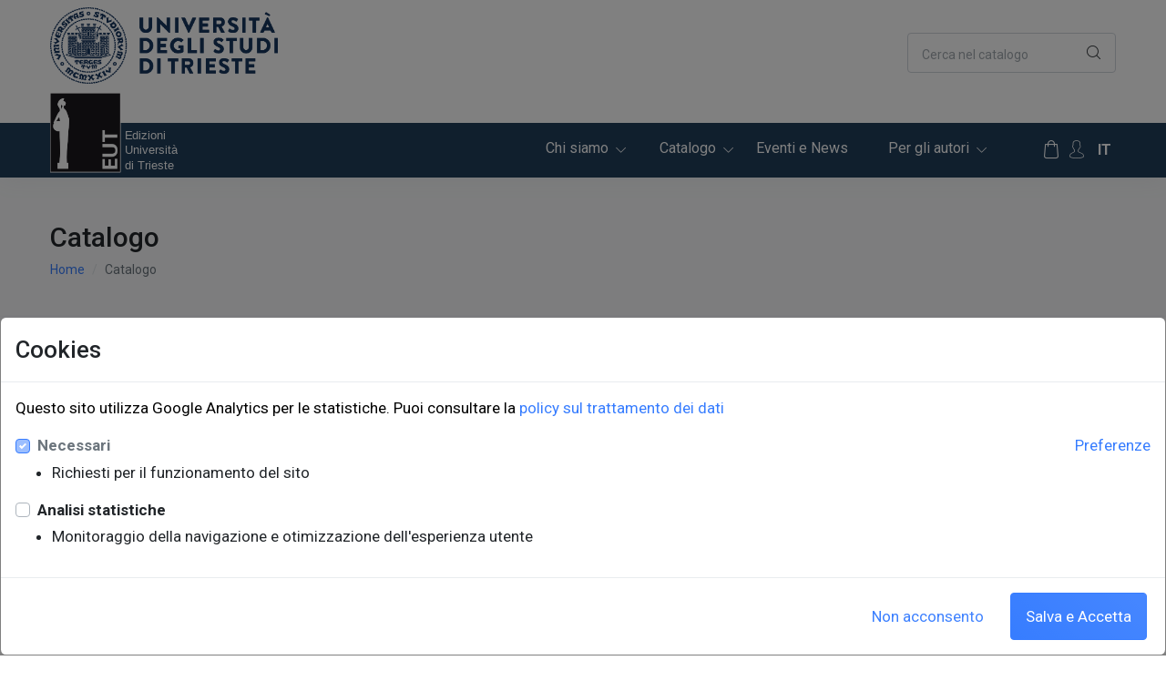

--- FILE ---
content_type: text/html; charset=utf-8
request_url: https://eut.units.it/It/catalogo?page=5
body_size: 48277
content:
<!DOCTYPE html>
<html>
<head>
    <meta charset="utf-8">
    <meta http-equiv="X-UA-Compatible" content="IE=edge,chrome=1">
    <meta name="viewport" content="width=device-width, initial-scale=1, shrink-to-fit=no">
    <link rel="dns-prefetch" href="https://fonts.googleapis.com/">
    <link rel="dns-prefetch" href="https://fonts.gstatic.com/">
    <link rel="preconnect" href="https://fonts.googleapis.com/">
    <link rel="preconnect" href="https://fonts.gstatic.com/">
    <!-- preloading icon font is helping to speed up a little bit -->
    <link rel="preload" href="/assets/fonts/flaticon/Flaticon.woff2" as="font" type="font/woff2" crossorigin>
    
    <link rel="icon" href="/assets/images/EUT-Logo.jpg" type="image/x-icon" />

    <link rel="stylesheet" href="/assets/css/core.min.css">
    <link rel="stylesheet" href="/assets/css/vendor_bundle.min.css">
    <link rel="stylesheet" href="/assets/css/custom.css">
    <link rel="stylesheet" href="https://fonts.googleapis.com/css?family=Roboto:300,400,500,700&amp;display=swap">

    <meta name="theme-color" content="#1f3d5a" />

    
    
    <title>Catalogo | EUT - Edizioni Universit&#224; di Trieste</title>
    <meta name="description" content="" />
    <meta name="keywords" content="" />


    
</head>
<body class="header-sticky">
    <div id="wrapper">

        
<header id="header" class="shadow-xs">
    <div id="top_bar" class="bg-white fs--14">
        <div class="container">
            <div class="text-nowrap">
                <div class="d-flex justify-content-between">
                    <div class="d-inline-block float-start">
                        <a class="img-fluid" href="https://www.units.it/">
                            <img src="/immagini/uni_principale.png" class="img-fluid py-2 hidden-sm-down" style="width:250px" alt="Università degli Studi di Trieste">
                        </a>
                        <a class="img-fluid" href="/">
                            <img src="/immagini/LogoEUT-scritta-bianca-piccola.svg" class="img-fluid py-2 hidden-sm-up" style="width:200px" alt="Università degli Studi di Trieste">
                        </a>
                    </div>
                    <div class="d-inline-block float-end d-flex align-items-center mt-3">

                        <form method="get" action="/it/ricerca" class="input-group-over d-block">

                            <div class="form-label-group">
                                <input required placeholder="Cerca nel catalogo" name="q" type="text" class="form-control" style="height: calc(9px + 30px + 5px);">
                                <label for="blog_search">Cerca nel catalogo</label>
                            </div>
                            <button type="submit" class="btn fs--12">
                                <i class="fi fi-search m-0 hidden-xs-down"></i>
                            </button>
                        </form>
                    </div>
                </div>
            </div>
        </div>
    </div>

    <div id="nav-bar" class="bg-blue" style="margin-top: 35px;">
        <div class="container position-relative">
            <nav class="navbar navbar-expand-lg justify-content-lg-between justify-content-md-inherit">
                <div class="align-items-start">

                    
                    <button class="navbar-toggler" type="button" data-toggle="collapse" data-target="#navbarMainNav" aria-controls="navbarMainNav" aria-expanded="false" aria-label="Toggle navigation">
                        <svg width="25" viewBox="0 0 20 20">
                            <path fill="#fff" d="M 19.9876 1.998 L -0.0108 1.998 L -0.0108 -0.0019 L 19.9876 -0.0019 L 19.9876 1.998 Z"></path>
                            <path fill="#fff" d="M 19.9876 7.9979 L -0.0108 7.9979 L -0.0108 5.9979 L 19.9876 5.9979 L 19.9876 7.9979 Z"></path>
                            <path fill="#fff" d="M 19.9876 13.9977 L -0.0108 13.9977 L -0.0108 11.9978 L 19.9876 11.9978 L 19.9876 13.9977 Z"></path>
                            <path fill="#fff" d="M 19.9876 19.9976 L -0.0108 19.9976 L -0.0108 17.9976 L 19.9876 17.9976 L 19.9876 19.9976 Z"></path>
                        </svg>
                    </button>
                    <a class="navbar-brand" href="/" style="position: absolute; top: -44px; bottom: 0;padding-top: 11px;">
                        <img src="/immagini/logoEUTbordino.svg" style="height: 88px !important;" class="hidden-md-down" alt="EUT">
                    </a>
                </div>

                <div class="collapse navbar-collapse navbar-animate-fadein justify-content-end pr-5" id="navbarMainNav">
                    <div class="navbar-xs d-none">
                        <button class="navbar-toggler pt-0" type="button" data-toggle="collapse" data-target="#navbarMainNav" aria-controls="navbarMainNav" aria-expanded="false" aria-label="Toggle navigation">
                            <svg width="20" viewBox="0 0 20 20">
                                <path d="M 20.7895 0.977 L 19.3752 -0.4364 L 10.081 8.8522 L 0.7869 -0.4364 L -0.6274 0.977 L 8.6668 10.2656 L -0.6274 19.5542 L 0.7869 20.9676 L 10.081 11.679 L 19.3752 20.9676 L 20.7895 19.5542 L 11.4953 10.2656 L 20.7895 0.977 Z"></path>
                            </svg>
                        </button>

                        <a class="navbar-brand" href="https://www.units.it/">
                            <img src="/immagini/uni_principale.png" width="200" alt="EUT">
                        </a>
                        <a class="navbar-brand" href="/">
                            <img src="/immagini/LogoEUT-scritta-bianca-piccola.svg" width="200" alt="EUT">
                        </a>

                    </div>

                    <ul class="navbar-nav bg-blue">
                        <li class="nav-item d-block d-sm-none">
                            <div class="mb-4 text-center">
                                <h2 class="h5 text-white">EUT Edizioni Universit&agrave; di Trieste</h2>
                            </div>
                            <form method="get" action="#!search" class="input-group-over mb-3">
                                <input type="text" name="keyword" value="" placeholder="Cerca nel catalogo" class="form-control">
                                <button class="btn btn-ghost fi fi-search p-0 ml-2 mr-2 w--50 h--50"></button>
                            </form>
                        </li>
                        <li class="nav-item dropdown">

                            <a href="#" id="mainNavChiSiamo" class="nav-link dropdown-toggle text-white" style="padding: 16px 28px;"
                               data-toggle="dropdown"
                               aria-haspopup="true"
                               aria-expanded="false">
                                Chi siamo
                            </a>

                            <div aria-labelledby="mainNavChiSiamo" class="dropdown-menu dropdown-menu-hover">
                                <ul class="list-unstyled m-0 p-0">

                                    <li class="dropdown-item">
                                        <a href="/it/contenuto/la-casa-editrice/7" class="dropdown-link menu-item">La casa editrice</a>
                                    </li>
                                    <li class="dropdown-item">
                                        <a href="/assets/DatiSinteticiEUT2024.pdf" class="dropdown-link menu-item" target="_blank">EUT in cifre</a>
                                    </li>
                                    <li class="dropdown-item">
                                        <a href="/it/contenuto/contatti/10" class="dropdown-link menu-item">Contatti</a>
                                    </li>
                                    <li class="dropdown-item">
                                        <a href="/it/contenuto/open-star-ts/8" class="dropdown-link menu-item">OpenStarTs</a>
                                    </li>

                                    <li class="dropdown-item">
                                        <a href="/it/contenuto/upi/9" class="dropdown-link menu-item">UPI University Press Italiane</a>
                                    </li>


                                </ul>
                            </div>

                        </li>
                        <li class="nav-item dropdown">

                            <a href="#" id="mainNavPubb" class="nav-link text-white dropdown-toggle" style="padding: 16px 28px;"
                               data-toggle="dropdown"
                               aria-haspopup="true"
                               aria-expanded="false">
                                Catalogo
                            </a>

                            <div aria-labelledby="mainNavPubb" class="dropdown-menu dropdown-menu-hover">
                                <ul class="list-unstyled m-0 p-0">
                                    <li class="dropdown-item">
                                        <a href="/it/atti-convegni" class="dropdown-link menu-item">Atti di convegni</a>
                                    </li>
                                    <li class="dropdown-item">
                                        <a href="/it/collane" class="dropdown-link menu-item">Collane</a>
                                    </li>
                                    <li class="dropdown-item">
                                        <a href="/it/collane/fuori-collana/1" class="dropdown-link menu-item">Libri fuori collana</a>
                                    </li>
                                    <li class="dropdown-item">
                                        <a href="/it/riviste" class="dropdown-link menu-item">Riviste</a>
                                    </li>
                                    <li class="dropdown-item">
                                        <a href="/it/open-access" class="dropdown-link menu-item">Editoria elettronica</a>
                                    </li>


                                    

                                </ul>
                            </div>

                        </li>

                        <li class="nav-item">
                            <a href="/it/eventi-e-news" id="mainNavPubb" class="nav-link text-white" style="padding: 16px;">Eventi e News</a>
                        </li>

                        <li class="nav-item dropdown">

                            <a href="#" id="mainNavPerAutori" class="nav-link text-white dropdown-toggle" style="padding: 16px 28px;"
                               data-toggle="dropdown"
                               aria-haspopup="true"
                               aria-expanded="false">
                                Per gli autori
                            </a>

                            <div aria-labelledby="mainNavPerAutori" class="dropdown-menu dropdown-menu-hover">
                                <ul class="list-unstyled m-0 p-0">

                                    <li class="dropdown-item">
                                        <a href="/it/contenuto/pubblicare-con-noi/11" class="dropdown-link menu-item">Pubblicare con noi</a>
                                    </li>
                                    <li class="dropdown-item">
                                        <a href="/it/contenuto/norme-redazionali/12" class="dropdown-link menu-item">Norme redazionali</a>
                                    </li>
                                    
                                </ul>
                            </div>

                        </li>

                    </ul>
                </div>
                <ul class="list-inline list-unstyled d-flex align-items-center mb-0 pr-1">
                    <li class="list-inline-item mx-1 dropdown">
                        <a href="#" aria-label="Carrello" data-toggle="dropdown" aria-expanded="false" aria-haspopup="true" class="d-inline-block text-center text-white" id="btn_carrello">
                            
                            <i class="fi fi-cart-1 fs--20"></i>
                        </a>
                        <div aria-labelledby="dropdownAccount" id="carrello" class="dropdown-menu dropdown-menu-clean dropdown-click-ignore max-w-200">
                            
    <div class="pt-5 pb-5 text-center bg-light">
        Il carrello è vuoto!
    </div>

<div class="fs--14 text-align-start border-top px-3 py-2">
    Totale: <span class="float-end">&euro;0.00</span>
</div>
<div class="clearfix border-top p-3">
    <a href="/carrello" class="btn btn-blue btn-sm btn-block fs--16">
        <span>VAI AL CARRELLO</span>
        <i class="fi fi-arrow-end fs--12"></i>
    </a>
</div>

                        </div>
                    </li>
                    <li class="list-inline-item px-1">
                            <a href="/manage" aria-label="Account Options" aria-expanded="false" aria-haspopup="true">
                                <span class="group-icon">
                                    <i class="fi fi-user-male fs--20 text-white"></i>
                                    <i class="fi fi-close fs--20 text-white"></i>
                                </span>
                            </a>
                    </li>
                </ul>
                <ul class="list-inline list-unstyled d-flex align-items-center mb-0">
                    <li class="list-inline-item">
                        <a id="topDDLanguage" href="/" class="lang-active  text-white">
                            it
                        </a>
                    </li>
                    
                </ul>
            </nav>

        </div>
    </div>
</header>

        

<section class="bg-light p-0">
    <div class="container py-5">
        <h1 class="h3">Catalogo</h1>
        <nav aria-label="breadcrumb">
            <ol class="breadcrumb fs--14">
                <li class="breadcrumb-item"><a href="/">Home</a></li>
                                <li class="breadcrumb-item active" aria-current="page">Catalogo</li>
            </ol>
        </nav>
    </div>
</section>

<section class="py-4">
    <div class="container">

<div class="row">
    <div class="col-12 d-flex align-items-baseline">
            <div class="dropdown">
                <button class="btn btn-primary bg-blue text-white mb-2" type="button" id="dropdownMenuButton" data-toggle="dropdown" aria-haspopup="true" aria-expanded="false">
                    <span>Filtra</span>
                    <span class="group-icon">
                        <i class="fi fi-arrow-down"></i>
                        <i class="fi fi-arrow-up"></i>
                    </span>
                </button>
                <div class="dropdown-menu" aria-labelledby="dropdownMenuButton">
                    <h6 class="dropdown-header">Aree disciplinari</h6>

                    
                        <a class="dropdown-item active" href="/It/catalogo?area=Ambiente%2C%20territorio%20e%20beni%20culturali&amp;c=0">
                            Ambiente, territorio e beni culturali (104)
                        </a>
                        <a class="dropdown-item active" href="/It/catalogo?area=Antichistica&amp;c=0">
                            Antichistica (146)
                        </a>
                        <a class="dropdown-item active" href="/It/catalogo?area=Didattica%20e%20formazione&amp;c=0">
                            Didattica e formazione (25)
                        </a>
                        <a class="dropdown-item active" href="/It/catalogo?area=Filosofia%20e%20psicologia&amp;c=0">
                            Filosofia e psicologia (24)
                        </a>
                        <a class="dropdown-item active" href="/It/catalogo?area=Intercultura&amp;c=0">
                            Intercultura (14)
                        </a>
                        <a class="dropdown-item active" href="/It/catalogo?area=Lingue%2C%20letteratura%20e%20teatro&amp;c=0">
                            Lingue, letteratura e teatro (287)
                        </a>
                        <a class="dropdown-item active" href="/It/catalogo?area=Scienze%20giuridiche%2C%20politiche%20e%20sociali&amp;c=0">
                            Scienze giuridiche, politiche e sociali (152)
                        </a>
                        <a class="dropdown-item active" href="/It/catalogo?area=Scienze%20pure%20e%20applicate%2C%20tecnologia%20e%20medicina&amp;c=0">
                            Scienze pure e applicate, tecnologia e medicina (81)
                        </a>
                        <a class="dropdown-item active" href="/It/catalogo?area=Storia&amp;c=0">
                            Storia (121)
                        </a>
                        <a class="dropdown-item active" href="/It/catalogo?area=Trasporti&amp;c=0">
                            Trasporti (39)
                        </a>
                        <a class="dropdown-item active" href="/It/catalogo?area=Trieste%2C%20storia%20e%20societ%C3%A0&amp;c=0">
                            Trieste, storia e societ&#224; (10)
                        </a>
                </div>
            </div>
    </div>
</div>        <div class="row">
            <div class="col-lg-12 col-sm-12">
                <div class="row">

<div class="col-12 col-lg-6 mb-4 mb-2-xs transition-all-ease-250 transition-hover-top show-hover-container">
    <div class="row py-3 px-2 border-top bw--2 mr-3">

        <div class="col-4 d-flex justify-content-start p-0">
            <div class="row">
                <div class="col-12">
                    
                        <a href="/it/catalogo/che-ne-pensi-luciano-semerani-a-gianni-peteani/10018">
                            <img class="img-fluid bg-suprime opacity-9 p-0 border bw—1 shadow" src="https://www.openstarts.units.it/bitstream/10077/37154/4/Che%20ne%20pensi_Semerani%20a%20Peteani_cover.jpg" alt="Che ne pensi? Luciano Semerani a Gianni Peteani">
                        </a>
</div>
                <div class="col-12">
                        <span class="badge bg-blue text-white mt-2">Libro</span>
                </div>
            </div>


        </div>
        <div class="col-8">
            
            <a href="/it/catalogo/che-ne-pensi-luciano-semerani-a-gianni-peteani/10018" class="text-dark">
            <h6 class="mb-0">Che ne pensi? Luciano Semerani a Gianni Peteani</h6>
            </a>
            <p class="mb-0 pt-3 fs--15">Peteani, Gianni; Semerani, Luciano</p>
                            <p class="mb-0 pt-3 fs--15"><i class="fi fi-product-tag"></i> Ambiente, territorio e beni culturali</p>

                <p class="mb-0 pt-4 fs--15">
                    Edizione digitale ad accesso aperto
                    <a href="https://www.openstarts.units.it/handle/10077/37154" target="_blank">
                        <img src="/immagini/open-access-logo.png" style="width:30px">
                    </a>
                </p>
                            <p class="my-0 fs--15">
                    Acquista edizione cartacea
                    <a href="#" data-id="10018" class="btn-carrello btn p-0" title="" data-toggle="tooltip" data-placement="right" data-original-title="Aggiungi al carrello">
                        <i class="fi fi-cart-1 fs--25"></i>
                    </a>
                </p>
        </div>
    </div>
</div>
<div class="col-12 col-lg-6 mb-4 mb-2-xs transition-all-ease-250 transition-hover-top show-hover-container">
    <div class="row py-3 px-2 border-top bw--2 mr-3">

        <div class="col-4 d-flex justify-content-start p-0">
            <div class="row">
                <div class="col-12">
                    
                        <a href="/it/catalogo/darchitettura-e-di-gesta-elettroniche/10017">
                            <img class="img-fluid bg-suprime opacity-9 p-0 border bw—1 shadow" src="https://www.openstarts.units.it/bitstream/10077/37150/3/CB_PRE0_R00_RGB_cover.jpg" alt="D’architettura e di gesta elettroniche">
                        </a>
</div>
                <div class="col-12">
                        <span class="badge bg-blue text-white mt-2">Libro</span>
                </div>
            </div>


        </div>
        <div class="col-8">
            
            <a href="/it/catalogo/darchitettura-e-di-gesta-elettroniche/10017" class="text-dark">
            <h6 class="mb-0">D’architettura e di gesta elettroniche</h6>
            </a>
            <p class="mb-0 pt-3 fs--15">Iuri, Samuel</p>
                            <p class="mb-0 pt-3 fs--15"><i class="fi fi-product-tag"></i> Scienze pure e applicate, tecnologia e medicina</p>

                <p class="mb-0 pt-4 fs--15">
                    Edizione digitale ad accesso aperto
                    <a href="https://www.openstarts.units.it/handle/10077/37150" target="_blank">
                        <img src="/immagini/open-access-logo.png" style="width:30px">
                    </a>
                </p>
                            <p class="my-0 fs--15">
                    Acquista edizione cartacea
                    <a href="#" data-id="10017" class="btn-carrello btn p-0" title="" data-toggle="tooltip" data-placement="right" data-original-title="Aggiungi al carrello">
                        <i class="fi fi-cart-1 fs--25"></i>
                    </a>
                </p>
        </div>
    </div>
</div>
<div class="col-12 col-lg-6 mb-4 mb-2-xs transition-all-ease-250 transition-hover-top show-hover-container">
    <div class="row py-3 px-2 border-top bw--2 mr-3">

        <div class="col-4 d-flex justify-content-start p-0">
            <div class="row">
                <div class="col-12">
                    
                        <a href="/it/catalogo/scritti-minori/10015">
                            <img class="img-fluid bg-suprime opacity-9 p-0 border bw—1 shadow" src="https://www.openstarts.units.it/bitstream/10077/37133/4/Crevatin-Scritti-minori_cover.jpg" alt="Scritti minori">
                        </a>
</div>
                <div class="col-12">
                        <span class="badge bg-blue text-white mt-2">Libro</span>
                </div>
            </div>


        </div>
        <div class="col-8">
            
            <a href="/it/catalogo/scritti-minori/10015" class="text-dark">
            <h6 class="mb-0">Scritti minori</h6>
            </a>
            <p class="mb-0 pt-3 fs--15">Crevatin, Franco</p>
                            <p class="mb-0 pt-3 fs--15"><i class="fi fi-product-tag"></i> Lingue, letteratura e teatro</p>

                <p class="mb-0 pt-4 fs--15">
                    Edizione digitale ad accesso aperto
                    <a href="https://www.openstarts.units.it/handle/10077/37133" target="_blank">
                        <img src="/immagini/open-access-logo.png" style="width:30px">
                    </a>
                </p>
                            <p class="my-0 fs--15">
                    Acquista edizione cartacea
                    <a href="#" data-id="10015" class="btn-carrello btn p-0" title="" data-toggle="tooltip" data-placement="right" data-original-title="Aggiungi al carrello">
                        <i class="fi fi-cart-1 fs--25"></i>
                    </a>
                </p>
        </div>
    </div>
</div>
<div class="col-12 col-lg-6 mb-4 mb-2-xs transition-all-ease-250 transition-hover-top show-hover-container">
    <div class="row py-3 px-2 border-top bw--2 mr-3">

        <div class="col-4 d-flex justify-content-start p-0">
            <div class="row">
                <div class="col-12">
                    
                        <a href="/it/catalogo/rami-e-radici-le-stagioni-di-una-vita/10012">
                            <img class="img-fluid bg-suprime opacity-9 p-0 border bw—1 shadow" src="https://www.openstarts.units.it/bitstream/10077/37114/3/Elham%20KALLAB_cop.jpg" alt="Rami e radici. Le stagioni di una vita">
                        </a>
</div>
                <div class="col-12">
                        <span class="badge bg-blue text-white mt-2">Libro</span>
                </div>
            </div>


        </div>
        <div class="col-8">
            
            <a href="/it/catalogo/rami-e-radici-le-stagioni-di-una-vita/10012" class="text-dark">
            <h6 class="mb-0">Rami e radici. Le stagioni di una vita</h6>
            </a>
            <p class="mb-0 pt-3 fs--15">Kallab, Elham</p>
                            <p class="mb-0 pt-3 fs--15"><i class="fi fi-product-tag"></i> Lingue, letteratura e teatro</p>

                <p class="mb-0 pt-4 fs--15">
                    Edizione digitale ad accesso aperto
                    <a href="https://www.openstarts.units.it/handle/10077/37114" target="_blank">
                        <img src="/immagini/open-access-logo.png" style="width:30px">
                    </a>
                </p>
                            <p class="my-0 fs--15">
                    Acquista edizione cartacea
                    <a href="#" data-id="10012" class="btn-carrello btn p-0" title="" data-toggle="tooltip" data-placement="right" data-original-title="Aggiungi al carrello">
                        <i class="fi fi-cart-1 fs--25"></i>
                    </a>
                </p>
        </div>
    </div>
</div>
<div class="col-12 col-lg-6 mb-4 mb-2-xs transition-all-ease-250 transition-hover-top show-hover-container">
    <div class="row py-3 px-2 border-top bw--2 mr-3">

        <div class="col-4 d-flex justify-content-start p-0">
            <div class="row">
                <div class="col-12">
                    
                        <a href="/it/catalogo/pandemia-e-vaccinazioni-aspetti-economici-sociali-e-politici-nel-caso-del-covid-19/9985">
                            <img class="img-fluid bg-suprime opacity-9 p-0 border bw—1 shadow" src="https://www.openstarts.units.it/bitstream/10077/37032/3/BSA%2018_Pandemia%20e%20vaccinazioni_Giansoldati.jpg" alt="Pandemia e  vaccinazioni  Aspetti economici, sociali e  politici nel caso del Covid-19">
                        </a>
</div>
                <div class="col-12">
                        <span class="badge bg-blue text-white mt-2">Libro</span>
                </div>
            </div>


        </div>
        <div class="col-8">
            
            <a href="/it/catalogo/pandemia-e-vaccinazioni-aspetti-economici-sociali-e-politici-nel-caso-del-covid-19/9985" class="text-dark">
            <h6 class="mb-0">Pandemia e  vaccinazioni  Aspetti economici, sociali e  politici nel caso del Covid-19</h6>
            </a>
            <p class="mb-0 pt-3 fs--15"></p>
                <p class="mb-0 fs--15">A cura di Giansoldati, Marco</p>
                            <p class="mb-0 pt-3 fs--15"><i class="fi fi-product-tag"></i> Scienze giuridiche, politiche e sociali</p>

                <p class="mb-0 pt-4 fs--15">
                    Edizione digitale ad accesso aperto
                    <a href="https://www.openstarts.units.it/handle/10077/37032" target="_blank">
                        <img src="/immagini/open-access-logo.png" style="width:30px">
                    </a>
                </p>
                            <p class="my-0 fs--15">
                    Acquista edizione cartacea
                    <a href="#" data-id="9985" class="btn-carrello btn p-0" title="" data-toggle="tooltip" data-placement="right" data-original-title="Aggiungi al carrello">
                        <i class="fi fi-cart-1 fs--25"></i>
                    </a>
                </p>
        </div>
    </div>
</div>
<div class="col-12 col-lg-6 mb-4 mb-2-xs transition-all-ease-250 transition-hover-top show-hover-container">
    <div class="row py-3 px-2 border-top bw--2 mr-3">

        <div class="col-4 d-flex justify-content-start p-0">
            <div class="row">
                <div class="col-12">
                    
                        <a href="/it/catalogo/pamphlet-06-campagnuzza-between-the-village-and-the-jungle-vulnerabilities-and-inclusive-spaces-in-t/9981">
                            <img class="img-fluid bg-suprime opacity-9 p-0 border bw—1 shadow" src="https://www.openstarts.units.it/bitstream/10077/37014/3/pamphlet%2006%20R5_cover.jpg" alt="Pamphlet 06. CAMPAGNUZZA: BETWEEN THE VILLAGE AND THE JUNGLE. Vulnerabilities and inclusive spaces in temporary and collective housing">
                        </a>
</div>
                <div class="col-12">
                        <span class="badge bg-blue text-white mt-2">Libro</span>
                </div>
            </div>


        </div>
        <div class="col-8">
            
            <a href="/it/catalogo/pamphlet-06-campagnuzza-between-the-village-and-the-jungle-vulnerabilities-and-inclusive-spaces-in-t/9981" class="text-dark">
            <h6 class="mb-0">Pamphlet 06. CAMPAGNUZZA: BETWEEN THE VILLAGE AND THE JUNGLE. Vulnerabilities and inclusive spaces in temporary and collective housing</h6>
            </a>
            <p class="mb-0 pt-3 fs--15">Ferletti, Alex; Indrigo, Nicla; Limoncin, Paola; Scavuzzo, Giuseppina</p>
                            <p class="mb-0 pt-3 fs--15"><i class="fi fi-product-tag"></i> Ambiente, territorio e beni culturali</p>

                <p class="mb-0 pt-4 fs--15">
                    Edizione digitale ad accesso aperto
                    <a href="https://www.openstarts.units.it/handle/10077/37014" target="_blank">
                        <img src="/immagini/open-access-logo.png" style="width:30px">
                    </a>
                </p>
                    </div>
    </div>
</div>
<div class="col-12 col-lg-6 mb-4 mb-2-xs transition-all-ease-250 transition-hover-top show-hover-container">
    <div class="row py-3 px-2 border-top bw--2 mr-3">

        <div class="col-4 d-flex justify-content-start p-0">
            <div class="row">
                <div class="col-12">
                    
                        <a href="/it/catalogo/il-portoghese-brasiliano-contemporaneo-nel-doppiaggio-dei-film-danimazione-2010-2020/9977">
                            <img class="img-fluid bg-suprime opacity-9 p-0 border bw—1 shadow" src="https://www.openstarts.units.it/bitstream/10077/37013/3/Il%20portoghese%20contemporaneo_cop.jpg" alt="Il portoghese brasiliano contemporaneo nel doppiaggio dei film d’animazione (2010-2020)">
                        </a>
</div>
                <div class="col-12">
                        <span class="badge bg-blue text-white mt-2">Libro</span>
                </div>
            </div>


        </div>
        <div class="col-8">
            
            <a href="/it/catalogo/il-portoghese-brasiliano-contemporaneo-nel-doppiaggio-dei-film-danimazione-2010-2020/9977" class="text-dark">
            <h6 class="mb-0">Il portoghese brasiliano contemporaneo nel doppiaggio dei film d’animazione (2010-2020)</h6>
            </a>
            <p class="mb-0 pt-3 fs--15">De Souza Faria, Carla Valeria</p>
                            <p class="mb-0 pt-3 fs--15"><i class="fi fi-product-tag"></i> Lingue, letteratura e teatro</p>

                <p class="mb-0 pt-4 fs--15">
                    Edizione digitale ad accesso aperto
                    <a href="https://www.openstarts.units.it/handle/10077/37013" target="_blank">
                        <img src="/immagini/open-access-logo.png" style="width:30px">
                    </a>
                </p>
                    </div>
    </div>
</div>
<div class="col-12 col-lg-6 mb-4 mb-2-xs transition-all-ease-250 transition-hover-top show-hover-container">
    <div class="row py-3 px-2 border-top bw--2 mr-3">

        <div class="col-4 d-flex justify-content-start p-0">
            <div class="row">
                <div class="col-12">
                    
                        <a href="/it/catalogo/quadra-1-research-investigation-on-territories-and-the-built-environment/9925">
                            <img class="img-fluid bg-suprime opacity-9 p-0 border bw—1 shadow" src="https://www.openstarts.units.it/bitstream/10077/36928/13/QUADRA_VOL.1_cover.jpg" alt="QUADRA 1. Research Investigation on Territories and the Built Environment">
                        </a>
</div>
                <div class="col-12">
                        <span class="badge bg-blue text-white mt-2">Libro</span>
                </div>
            </div>


        </div>
        <div class="col-8">
            
            <a href="/it/catalogo/quadra-1-research-investigation-on-territories-and-the-built-environment/9925" class="text-dark">
            <h6 class="mb-0">QUADRA 1. Research Investigation on Territories and the Built Environment</h6>
            </a>
            <p class="mb-0 pt-3 fs--15"></p>
                <p class="mb-0 fs--15">A cura di Marchigiani, Elena; Scavuzzo, Giuseppina</p>
                            <p class="mb-0 pt-3 fs--15"><i class="fi fi-product-tag"></i> Ambiente, territorio e beni culturali</p>

                <p class="mb-0 pt-4 fs--15">
                    Edizione digitale ad accesso aperto
                    <a href="https://www.openstarts.units.it/handle/10077/36928" target="_blank">
                        <img src="/immagini/open-access-logo.png" style="width:30px">
                    </a>
                </p>
                            <p class="my-0 fs--15">
                    Acquista edizione cartacea
                    <a href="#" data-id="9925" class="btn-carrello btn p-0" title="" data-toggle="tooltip" data-placement="right" data-original-title="Aggiungi al carrello">
                        <i class="fi fi-cart-1 fs--25"></i>
                    </a>
                </p>
        </div>
    </div>
</div>
<div class="col-12 col-lg-6 mb-4 mb-2-xs transition-all-ease-250 transition-hover-top show-hover-container">
    <div class="row py-3 px-2 border-top bw--2 mr-3">

        <div class="col-4 d-flex justify-content-start p-0">
            <div class="row">
                <div class="col-12">
                    
                        <a href="/it/catalogo/9-convegno-convivere-con-auschwitz/9919">
                            <img class="img-fluid bg-suprime opacity-9 p-0 border bw—1 shadow" src="https://www.openstarts.units.it/bitstream/10077/36905/4/Convivere-Auschwitz-2023_cover.jpg" alt="9&#176; convegno Convivere con Auschwitz">
                        </a>
</div>
                <div class="col-12">
                        <span class="badge badge-primary mt-2">Atti di convegni</span>
                </div>
            </div>


        </div>
        <div class="col-8">
            
            <a href="/it/catalogo/9-convegno-convivere-con-auschwitz/9919" class="text-dark">
            <h6 class="mb-0">9° convegno Convivere con Auschwitz</h6>
            </a>
            <p class="mb-0 pt-3 fs--15"></p>
                <p class="mb-0 fs--15">A cura di Barberis, Mauro; Peteani, Gianni</p>
                            <p class="mb-0 pt-3 fs--15"><i class="fi fi-product-tag"></i> Storia</p>

                <p class="mb-0 pt-4 fs--15">
                    Edizione digitale ad accesso aperto
                    <a href="https://www.openstarts.units.it/handle/10077/36905" target="_blank">
                        <img src="/immagini/open-access-logo.png" style="width:30px">
                    </a>
                </p>
                            <p class="my-0 fs--15">
                    Acquista edizione cartacea
                    <a href="#" data-id="9919" class="btn-carrello btn p-0" title="" data-toggle="tooltip" data-placement="right" data-original-title="Aggiungi al carrello">
                        <i class="fi fi-cart-1 fs--25"></i>
                    </a>
                </p>
        </div>
    </div>
</div>
<div class="col-12 col-lg-6 mb-4 mb-2-xs transition-all-ease-250 transition-hover-top show-hover-container">
    <div class="row py-3 px-2 border-top bw--2 mr-3">

        <div class="col-4 d-flex justify-content-start p-0">
            <div class="row">
                <div class="col-12">
                    
                        <a href="/it/fascicolo/slavica-tergestina-33-2024ii-trenta-trideset--literature-of-difference-culture-translation-theater-v/10108">
                            <img class="img-fluid bg-suprime opacity-9 p-0 border bw—1 shadow" src="https://www.openstarts.units.it/bitstream/10077/37341/3/SlavicaTer_33-2024-2_cover.jpg" alt="Slavica Tergestina 33 (2024/II). Trenta. Trideset. Тридцать. Literature of Difference /Culture Translation Theater. Volume II">
                        </a>
</div>
                <div class="col-12">
                        <span class="badge badge-secondary mt-2">Fascicolo</span>
                </div>
            </div>


        </div>
        <div class="col-8">
            
            <a href="/it/fascicolo/slavica-tergestina-33-2024ii-trenta-trideset--literature-of-difference-culture-translation-theater-v/10108" class="text-dark">
            <h6 class="mb-0">Slavica Tergestina 33 (2024/II). Trenta. Trideset. Тридцать. Literature of Difference /Culture Translation Theater. Volume II</h6>
            </a>
            <p class="mb-0 pt-3 fs--15"></p>
                <p class="mb-0 fs--15">A cura di De Michiel, Margherita; Plattner, Karin</p>
                            <p class="mb-0 pt-3 fs--15"><i class="fi fi-product-tag"></i> Lingue, letteratura e teatro</p>

                <p class="mb-0 pt-4 fs--15">
                    Edizione digitale ad accesso aperto
                    <a href="https://www.openstarts.units.it/handle/10077/37341" target="_blank">
                        <img src="/immagini/open-access-logo.png" style="width:30px">
                    </a>
                </p>
                            <p class="my-0 fs--15">
                    Acquista edizione cartacea
                    <a href="#" data-id="10108" class="btn-carrello btn p-0" title="" data-toggle="tooltip" data-placement="right" data-original-title="Aggiungi al carrello">
                        <i class="fi fi-cart-1 fs--25"></i>
                    </a>
                </p>
        </div>
    </div>
</div>                </div>
                <div class="row float-end">
                    <nav aria-label="pagination">
                        <div class="pagination-container"><ul class="mb-0 justify-content-md-start justify-content-center pagination-sm pagination"><li class="page-item PagedList-skipToPrevious"><a class="page-link" href="/It/catalogo?page=4" rel="prev"><</a></li><li class="page-item"><a class="page-link" href="/It/catalogo?page=1">1</a></li><li class="page-item"><a class="page-link" href="/It/catalogo?page=2">2</a></li><li class="page-item"><a class="page-link" href="/It/catalogo?page=3">3</a></li><li class="page-item"><a class="page-link" href="/It/catalogo?page=4">4</a></li><li class="page-item active"><span class="page-link">5</span></li><li class="page-item"><a class="page-link" href="/It/catalogo?page=6">6</a></li><li class="page-item"><a class="page-link" href="/It/catalogo?page=7">7</a></li><li class="page-item"><a class="page-link" href="/It/catalogo?page=8">8</a></li><li class="page-item"><a class="page-link" href="/It/catalogo?page=9">9</a></li><li class="page-item"><a class="page-link" href="/It/catalogo?page=10">10</a></li><li class="page-item PagedList-ellipses"><a class="PagedList-skipToNext" href="/It/catalogo?page=11" rel="next">&#8230;</a></li><li class="page-item PagedList-skipToNext"><a class="page-link" href="/It/catalogo?page=6" rel="next">></a></li><li class="page-item PagedList-skipToLast"><a class="page-link" href="/It/catalogo?page=101">>></a></li></ul></div>
                    </nav>

                </div>
            </div>
        </div>
    </div>
</section>


        <footer id="footer" class="bg-blue">
    <div class="container">

        <div class="row">

            <div class="col-12 col-md-6 col-lg-3 py-5">

                <!-- logo -->
                <span class="h--70 mt--n20 align-items-center">
                    <img src="/immagini/logoEUTbordino.svg" width="125" alt="EUT">
                </span>

                <div class="mt-4">

                    <a href="https://www.facebook.com/EUTEdizioniUniversitaTrieste" class="btn btn-sm btn-facebook transition-hover-top mb-2 rounded-circle" rel="noopener" aria-label="pagina facebook" target="_blank">
                        <i class="fi fi-social-facebook text-white"></i>
                    </a>

                    <a href="https://twitter.com/maurorossi_eut" class="btn btn-sm btn-twitter transition-hover-top mb-2 rounded-circle" rel="noopener" aria-label="pagina twitter" target="_blank">
                        <i class="fi fi-social-twitter text-white"></i>
                    </a>

                </div>
            </div>

            <div class="col-12 col-md-6 col-lg-3 py-5">

                <h4 class="h6 text-white">
                    EUT Edizioni Università di Trieste
                </h4>

                <div class="text-white font-weight-light mt-4 fs--14">
                    Via Edoardo Weiss, 21<br>Edificio W, piano terra<br>34128 Trieste, Italia
                    <br><i class="fi fi-envelope"></i> <a href="mailto:eut@units.it" class="text-white fs--17">eut@units.it</a>
                </div>

            </div>

            <div class="col-12 col-md-6 col-lg-3 py-5 pl-lg-5">

                <h4 class="h6 text-uppercase text-white">ordini</h4>

                <ul class="mt-4 mb-0 list-unstyled p-0">
                    <li><a href="/it/contenuto/informazioni-di-spedizione/14" class="text-white font-weight-light">Informazioni di spedizione</a></li>
                    <li><a href="/it/contenuto/faq-per-acquisto/15" class="text-white font-weight-light">FAQ per l'acquisto</a></li>
                    <li><a href="/it/contenuto/condizioni-di-vendita/16" class="text-white font-weight-light">Condizioni di vendita</a></li>
                    <li><a href="/it/contenuto/metodi-di-pagamento/17" class="text-white font-weight-light">Metodi di pagamento</a></li>
                    <li><a href="https://gdpr.unityfvg.it/MostraSchedaGDPR/670" target="_blank" class="text-white font-weight-light">Informativa sulla privacy</a></li>
                </ul>
            </div>
            <div class="col-12 col-md-6 col-lg-3 py-5">
                <h4 class="h6 text-uppercase text-white">link istituzionali</h4>
                <ul class="mt-4 mb-0 list-unstyled p-0">
                    <li class="pb-1"><a href="https://www.units.it/" target="_blank" class="text-white font-weight-light">Universit&agrave; degli Studi di Trieste</a></li>
                    <li style="line-height: 20px;"><a href="https://www.biblio.units.it/SebinaOpac/.do" target="_blank" class="text-white font-weight-light">Sistema Bibliotecario di Ateneo<br>e Polo museale</a></li>
                    <li class="pt-2"><a href="/assets/Dati-sintetici-EUT-2020_2022_perNuovoSitoEUT.pdf" target="_blank" class="text-white font-weight-light">EUT in cifre</a></li>
                </ul>
            </div>
        </div>
    </div>
    <div class="bg-distinct py-1 border-top border-white clearfix">
        <div class="container clearfix font-weight-light">
            <div class="fs--14 py-2 text-white float-start float-none-xs m-0-xs">
                Sede legale: Università degli Studi di Trieste - Piazzale Europa,1 - 34127, Trieste, Italia<br>P.IVA 00211830328 - C.F. 80013890324 - P.E.C.: ateneo@pec.units.it
            </div>
            <ul class="list-inline mb-0 mt-2 float-end float-none-xs m-0-xs">
                
                <li class="list-inline-item m-0">
                    <a href="/it/contenuto/cookie-policy/19" class="text-white"><small>Cookie policy</small></a> <small class="text-white">|</small>
                </li>
                <li class="list-inline-item m-0">
                    <a href="/it/contenuto/crediti/20" class="text-white"><small>Crediti</small></a>
                </li>
            </ul>
        </div>
    </div>
</footer>

    </div>
    <a href="#" id="toTop"></a>
    <div class="modal fade" id="ModalCarrello">
    <div class="modal-dialog" role="document">
        <div class="modal-content">
            <div class="modal-header">
                <button type="button" class="close" data-dismiss="modal">x</button>
                <h3>Carrello</h3>
            </div>
            <div class="modal-body">
                <table class="table table-responsive table-condensed">
                    <thead>
                        <tr>
                            
                            <th>Titolo</th>
                            <th>Supporto</th>
                            <th>Prezzo</th>
                        </tr>
                    </thead>
                    <tbody id="carrello"></tbody>
                </table>
            </div>
            <div class="modal-footer">
                <button type="button" class="btn btn-secondary" data-dismiss="modal">Continua gli acquisti</button>
                <a class="btn btn-primary" href="/carrello">Vai alla cassa</a>
            </div>
        </div>
    </div>
</div>
    <script src="/assets/js/core.min.js"></script>
    <script src="/assets/js/vendor_bundle.min.js"></script>
    <script src="/assets/js/bootstrap-cookie-consent-settings.js"></script>

    <script src="/app?v=oAl_zrDS34w2G8SgXcbMMxb7axMf-x4yu_Gkaua02UE1"></script>

    
    <script type="text/javascript">

        $(document).ready(function () {

        });

    </script>


    <script>
        $(document).ready(function () {
            $(".btn-carrello").on("click", function () {
                var id = $(this).data("id");
                var qt = 1;
                Carrello.add(id, qt);
            });

            $("#btn-fb").on("click", function () {
                var fbpopup = window.open("https://www.facebook.com/sharer/sharer.php?u=https://eut.units.it/It/catalogo?page=5", "pop", "width=600, height=400, scrollbars=no");
                return false;
            });

        });
    </script>

    <script type="text/javascript" src="https://s7.addthis.com/js/300/addthis_widget.js#pubid=ra-5a9d2b9d4fc42452"></script>
    <script async src="https://www.googletagmanager.com/gtag/js?id=G-2CEHLK2E7H"></script>
    <script>

        var props = {
            autoShowDialog: true,
            lang: "it",
            languages: ["it"],
            contentURL: "/cookie-consent-settings",
            cookieName: "cookie-consent-settings",
            cookieStorageDays: 7,
            postSelectionCallback: undefined
        }
        var cookieSettings = new BootstrapCookieConsentSettings(props);

        function showSettingsDialog() {
            cookieSettings.showDialog()
        }

        var c = cookieSettings.getSettings();
        var a = cookieSettings.getSettings("analyses") != undefined ? cookieSettings.getSettings("analyses") : false;
        
        window.dataLayer = window.dataLayer || [];
        function gtag() { dataLayer.push(arguments); }
        gtag('js', new Date());
        gtag('config', 'G-2CEHLK2E7H', { 'anonymize_ip': true });
        gtag('set', { 'send_page_view': a });
    </script>
</body>
</html>
